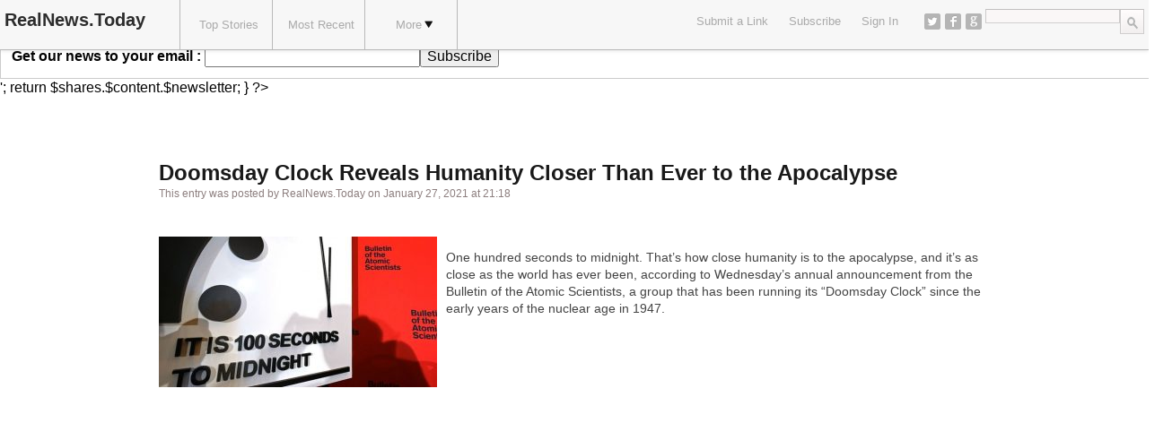

--- FILE ---
content_type: text/html; charset=UTF-8
request_url: https://realnews.today/world/doomsday-clock-reveals-humanity-closer-than-ever-to-the-apocalypse/
body_size: 12083
content:
<?
/*
	Plugin Name: PHPValley Add Standout meta
	Plugin URI: http://phpvalley.com
	Description: Add Standout meta
	Author: PHPValley
	Author URI: http://phpvalley.com
*/

function phpval_addstandout( $content= false, $attr_twitter = null, $attr_items = null ) 
{
	if(in_array('get_the_excerpt', $GLOBALS['wp_current_filter']) OR 'post' !== get_post_type() OR !is_single()) return;
	
	global $post;
	
	$url=get_post_meta($post->ID,'imwb_socialpress_post_bookmark_url',true);
	

	$meta_desc=substr($post->post_content,0,strpos($post->post_content, ' ', 150));

	echo '<meta name="standout" content="'.$url.'" />'."\n";
	echo '<meta name="description" content="'.strip_tags($meta_desc).'" />'."\n";

	
	return $shares.$content.$newsletter;

}
	

add_action('wp_head', phpval_addstandout);




add_filter( 'the_content', 'phpval_appendtocontent');














?><?
/*
	Plugin Name: PHPValley Append to Content
	Plugin URI: http://phpvalley.com
	Description: Appends stuff to content
	Author: PHPValley
	Author URI: http://phpvalley.com
*/


function phpval_appendtocontent( $content= false, $attr_twitter = null, $attr_items = null ) 
{
	
	return $content;
	if(in_array('get_the_excerpt', $GLOBALS['wp_current_filter']) OR 'post' !== get_post_type()) return $content;
	
	global $post;
	
	
	$newsletter='<div style="display : inline-block;width : 100%;">
		<form style="border:1px solid #ccc;padding:12px;width : 100%;text-align:left;" action="https://feedburner.google.com/fb/a/mailverify" method="post" target="popupwindow" onsubmit="window.open(\'http://feedburner.google.com/fb/a/mailverify?uri=RealNewsofToday\', \'popupwindow\', \'scrollbars=yes,width=550,height=520\');return true"><b>Get our news to your email : </b><input type="text" style="width:240px" name="email"/><input type="hidden" value="RealNewsofToday" name="uri"/><input type="hidden" name="loc" value="en_US"/><input type="submit" value="Subscribe" /></form></div>

	';

	
	return $shares.$content.$newsletter;

}
	









?><!DOCTYPE html>
<html dir="ltr" lang="en-US" prefix="og: https://ogp.me/ns# fb: http://ogp.me/ns/fb#">
<head>
	
	<link href='https://fonts.googleapis.com/css?family=Open+Sans:400,700,600' rel='stylesheet' type='text/css'>
	<link rel="stylesheet" type="text/css" media="all" href="https://realnews.today/content/themes/covertsocialpress/style.css?v=1" />
	<!--[if !IE]>-->
	<meta name="viewport" content="initial-scale=1.0,width=device-width">
	<!--<![endif]-->
	<link rel="pingback" href="https://realnews.today/xmlrpc.php" />
	

<link rel="shortcut icon" href="https://realnews.today/content/themes/covertsocialpress/images/favicon.ico">
<link rel="apple-touch-icon" sizes="57x57" href="https://realnews.today/content/themes/covertsocialpress/images/apple-touch-icon-57x57.png">
<link rel="apple-touch-icon" sizes="114x114" href="https://realnews.today/content/themes/covertsocialpress/images/apple-touch-icon-114x114.png">
<link rel="apple-touch-icon" sizes="72x72" href="https://realnews.today/content/themes/covertsocialpress/images/apple-touch-icon-72x72.png">
<link rel="apple-touch-icon" sizes="144x144" href="https://realnews.today/content/themes/covertsocialpress/images/apple-touch-icon-144x144.png">
<link rel="apple-touch-icon" sizes="60x60" href="https://realnews.today/content/themes/covertsocialpress/images/apple-touch-icon-60x60.png">
<link rel="apple-touch-icon" sizes="120x120" href="https://realnews.today/content/themes/covertsocialpress/images/apple-touch-icon-120x120.png">
<link rel="apple-touch-icon" sizes="76x76" href="https://realnews.today/content/themes/covertsocialpress/images/apple-touch-icon-76x76.png">
<link rel="apple-touch-icon" sizes="152x152" href="https://realnews.today/content/themes/covertsocialpress/images/apple-touch-icon-152x152.png">
<link rel="icon" type="image/png" href="https://realnews.today/content/themes/covertsocialpress/images/favicon-196x196.png" sizes="196x196">
<link rel="icon" type="image/png" href="https://realnews.today/content/themes/covertsocialpress/images/favicon-160x160.png" sizes="160x160">
<link rel="icon" type="image/png" href="https://realnews.today/content/themes/covertsocialpress/images/favicon-96x96.png" sizes="96x96">
<link rel="icon" type="image/png" href="https://realnews.today/content/themes/covertsocialpress/images/favicon-16x16.png" sizes="16x16">
<link rel="icon" type="image/png" href="https://realnews.today/content/themes/covertsocialpress/images/favicon-32x32.png" sizes="32x32">
<meta name="msapplication-TileColor" content="#da532c">
<meta name="msapplication-TileImage" content="https://realnews.today/content/themes/covertsocialpress/images/mstile-144x144.png">
<meta name="msapplication-square70x70logo" content="https://realnews.today/content/themes/covertsocialpress/images/mstile-70x70.png">
<meta name="msapplication-square144x144logo" content="https://realnews.today/content/themes/covertsocialpress/images/mstile-144x144.png">
<meta name="msapplication-square150x150logo" content="https://realnews.today/content/themes/covertsocialpress/images/mstile-150x150.png">
<meta name="msapplication-square310x310logo" content="https://realnews.today/content/themes/covertsocialpress/images/mstile-310x310.png">
<meta name="msapplication-wide310x150logo" content="https://realnews.today/content/themes/covertsocialpress/images/mstile-310x150.png">

<link href="https://plus.google.com/114685916788644170045" rel="publisher" />

	<style>img:is([sizes="auto" i], [sizes^="auto," i]) { contain-intrinsic-size: 3000px 1500px }</style>
	
		<!-- All in One SEO 4.8.0 - aioseo.com -->
		<title>Doomsday Clock Reveals Humanity Closer Than Ever to the Apocalypse</title>
	<meta name="description" content="One hundred seconds to midnight. That&#039;s how close humanity is to the apocalypse, and it&#039;s as close as the world has ever been, according to Wednesday&#039;s annual announcement from the Bulletin of the Atomic Scientists, a group that has been running its &quot;Doomsday Clock&quot; since the early years of the nuclear age in 1947." />
	<meta name="robots" content="max-image-preview:large" />
	<meta name="author" content="RealNews.Today"/>
	<meta name="keywords" content="betterment,civilization,nuclear weapons,safety,society,treaty,world" />
	<link rel="canonical" href="https://realnews.today/world/doomsday-clock-reveals-humanity-closer-than-ever-to-the-apocalypse/" />
	<meta name="generator" content="All in One SEO (AIOSEO) 4.8.0" />
		<meta property="og:locale" content="en_US" />
		<meta property="og:site_name" content="RealNews.Today | Share and Get Real News - Citizen Journalism By the people, For the people !" />
		<meta property="og:type" content="article" />
		<meta property="og:title" content="Doomsday Clock Reveals Humanity Closer Than Ever to the Apocalypse" />
		<meta property="og:description" content="One hundred seconds to midnight. That&#039;s how close humanity is to the apocalypse, and it&#039;s as close as the world has ever been, according to Wednesday&#039;s annual announcement from the Bulletin of the Atomic Scientists, a group that has been running its &quot;Doomsday Clock&quot; since the early years of the nuclear age in 1947." />
		<meta property="og:url" content="https://realnews.today/world/doomsday-clock-reveals-humanity-closer-than-ever-to-the-apocalypse/" />
		<meta property="article:published_time" content="2021-01-27T20:18:11+00:00" />
		<meta property="article:modified_time" content="2021-01-27T20:19:02+00:00" />
		<meta name="twitter:card" content="summary" />
		<meta name="twitter:title" content="Doomsday Clock Reveals Humanity Closer Than Ever to the Apocalypse" />
		<meta name="twitter:description" content="One hundred seconds to midnight. That&#039;s how close humanity is to the apocalypse, and it&#039;s as close as the world has ever been, according to Wednesday&#039;s annual announcement from the Bulletin of the Atomic Scientists, a group that has been running its &quot;Doomsday Clock&quot; since the early years of the nuclear age in 1947." />
		<script type="application/ld+json" class="aioseo-schema">
			{"@context":"https:\/\/schema.org","@graph":[{"@type":"Article","@id":"https:\/\/realnews.today\/world\/doomsday-clock-reveals-humanity-closer-than-ever-to-the-apocalypse\/#article","name":"Doomsday Clock Reveals Humanity Closer Than Ever to the Apocalypse","headline":"Doomsday Clock Reveals Humanity Closer Than Ever to the Apocalypse","author":{"@id":"https:\/\/realnews.today\/author\/realnews-today\/#author"},"publisher":{"@id":"https:\/\/realnews.today\/#organization"},"image":{"@type":"ImageObject","url":"https:\/\/realnews.today\/media\/doomsday.jpg","width":955,"height":500},"datePublished":"2021-01-27T21:18:11+01:00","dateModified":"2021-01-27T21:19:02+01:00","inLanguage":"en-US","mainEntityOfPage":{"@id":"https:\/\/realnews.today\/world\/doomsday-clock-reveals-humanity-closer-than-ever-to-the-apocalypse\/#webpage"},"isPartOf":{"@id":"https:\/\/realnews.today\/world\/doomsday-clock-reveals-humanity-closer-than-ever-to-the-apocalypse\/#webpage"},"articleSection":"World, betterment, civilization, nuclear weapons, safety, society, treaty"},{"@type":"BreadcrumbList","@id":"https:\/\/realnews.today\/world\/doomsday-clock-reveals-humanity-closer-than-ever-to-the-apocalypse\/#breadcrumblist","itemListElement":[{"@type":"ListItem","@id":"https:\/\/realnews.today\/#listItem","position":1,"name":"Home","item":"https:\/\/realnews.today\/","nextItem":{"@type":"ListItem","@id":"https:\/\/realnews.today\/topics\/world\/#listItem","name":"World"}},{"@type":"ListItem","@id":"https:\/\/realnews.today\/topics\/world\/#listItem","position":2,"name":"World","item":"https:\/\/realnews.today\/topics\/world\/","nextItem":{"@type":"ListItem","@id":"https:\/\/realnews.today\/world\/doomsday-clock-reveals-humanity-closer-than-ever-to-the-apocalypse\/#listItem","name":"Doomsday Clock Reveals Humanity Closer Than Ever to the Apocalypse"},"previousItem":{"@type":"ListItem","@id":"https:\/\/realnews.today\/#listItem","name":"Home"}},{"@type":"ListItem","@id":"https:\/\/realnews.today\/world\/doomsday-clock-reveals-humanity-closer-than-ever-to-the-apocalypse\/#listItem","position":3,"name":"Doomsday Clock Reveals Humanity Closer Than Ever to the Apocalypse","previousItem":{"@type":"ListItem","@id":"https:\/\/realnews.today\/topics\/world\/#listItem","name":"World"}}]},{"@type":"Organization","@id":"https:\/\/realnews.today\/#organization","name":"RealNews.Today","description":"Share and Get Real News - Citizen Journalism By the people, For the people !","url":"https:\/\/realnews.today\/"},{"@type":"Person","@id":"https:\/\/realnews.today\/author\/realnews-today\/#author","url":"https:\/\/realnews.today\/author\/realnews-today\/","name":"RealNews.Today","image":{"@type":"ImageObject","@id":"https:\/\/realnews.today\/world\/doomsday-clock-reveals-humanity-closer-than-ever-to-the-apocalypse\/#authorImage","url":"https:\/\/secure.gravatar.com\/avatar\/e93db13b6eecf393117e1387d8f93e41?s=96&d=identicon&r=g","width":96,"height":96,"caption":"RealNews.Today"}},{"@type":"WebPage","@id":"https:\/\/realnews.today\/world\/doomsday-clock-reveals-humanity-closer-than-ever-to-the-apocalypse\/#webpage","url":"https:\/\/realnews.today\/world\/doomsday-clock-reveals-humanity-closer-than-ever-to-the-apocalypse\/","name":"Doomsday Clock Reveals Humanity Closer Than Ever to the Apocalypse","description":"One hundred seconds to midnight. That's how close humanity is to the apocalypse, and it's as close as the world has ever been, according to Wednesday's annual announcement from the Bulletin of the Atomic Scientists, a group that has been running its \"Doomsday Clock\" since the early years of the nuclear age in 1947.","inLanguage":"en-US","isPartOf":{"@id":"https:\/\/realnews.today\/#website"},"breadcrumb":{"@id":"https:\/\/realnews.today\/world\/doomsday-clock-reveals-humanity-closer-than-ever-to-the-apocalypse\/#breadcrumblist"},"author":{"@id":"https:\/\/realnews.today\/author\/realnews-today\/#author"},"creator":{"@id":"https:\/\/realnews.today\/author\/realnews-today\/#author"},"image":{"@type":"ImageObject","url":"https:\/\/realnews.today\/media\/doomsday.jpg","@id":"https:\/\/realnews.today\/world\/doomsday-clock-reveals-humanity-closer-than-ever-to-the-apocalypse\/#mainImage","width":955,"height":500},"primaryImageOfPage":{"@id":"https:\/\/realnews.today\/world\/doomsday-clock-reveals-humanity-closer-than-ever-to-the-apocalypse\/#mainImage"},"datePublished":"2021-01-27T21:18:11+01:00","dateModified":"2021-01-27T21:19:02+01:00"},{"@type":"WebSite","@id":"https:\/\/realnews.today\/#website","url":"https:\/\/realnews.today\/","name":"RealNews.Today","description":"Share and Get Real News - Citizen Journalism By the people, For the people !","inLanguage":"en-US","publisher":{"@id":"https:\/\/realnews.today\/#organization"}}]}
		</script>
		<!-- All in One SEO -->

<link rel="alternate" type="application/rss+xml" title="RealNews.Today &raquo; Feed" href="https://realnews.today/feed/" />
<link rel="alternate" type="application/rss+xml" title="RealNews.Today &raquo; Comments Feed" href="https://realnews.today/comments/feed/" />
<link rel="alternate" type="application/rss+xml" title="RealNews.Today &raquo; Doomsday Clock Reveals Humanity Closer Than Ever to the Apocalypse Comments Feed" href="https://realnews.today/world/doomsday-clock-reveals-humanity-closer-than-ever-to-the-apocalypse/feed/" />
<script type="text/javascript">
/* <![CDATA[ */
window._wpemojiSettings = {"baseUrl":"https:\/\/s.w.org\/images\/core\/emoji\/15.0.3\/72x72\/","ext":".png","svgUrl":"https:\/\/s.w.org\/images\/core\/emoji\/15.0.3\/svg\/","svgExt":".svg","source":{"concatemoji":"https:\/\/realnews.today\/wp-includes\/js\/wp-emoji-release.min.js?ver=6.7.4"}};
/*! This file is auto-generated */
!function(i,n){var o,s,e;function c(e){try{var t={supportTests:e,timestamp:(new Date).valueOf()};sessionStorage.setItem(o,JSON.stringify(t))}catch(e){}}function p(e,t,n){e.clearRect(0,0,e.canvas.width,e.canvas.height),e.fillText(t,0,0);var t=new Uint32Array(e.getImageData(0,0,e.canvas.width,e.canvas.height).data),r=(e.clearRect(0,0,e.canvas.width,e.canvas.height),e.fillText(n,0,0),new Uint32Array(e.getImageData(0,0,e.canvas.width,e.canvas.height).data));return t.every(function(e,t){return e===r[t]})}function u(e,t,n){switch(t){case"flag":return n(e,"\ud83c\udff3\ufe0f\u200d\u26a7\ufe0f","\ud83c\udff3\ufe0f\u200b\u26a7\ufe0f")?!1:!n(e,"\ud83c\uddfa\ud83c\uddf3","\ud83c\uddfa\u200b\ud83c\uddf3")&&!n(e,"\ud83c\udff4\udb40\udc67\udb40\udc62\udb40\udc65\udb40\udc6e\udb40\udc67\udb40\udc7f","\ud83c\udff4\u200b\udb40\udc67\u200b\udb40\udc62\u200b\udb40\udc65\u200b\udb40\udc6e\u200b\udb40\udc67\u200b\udb40\udc7f");case"emoji":return!n(e,"\ud83d\udc26\u200d\u2b1b","\ud83d\udc26\u200b\u2b1b")}return!1}function f(e,t,n){var r="undefined"!=typeof WorkerGlobalScope&&self instanceof WorkerGlobalScope?new OffscreenCanvas(300,150):i.createElement("canvas"),a=r.getContext("2d",{willReadFrequently:!0}),o=(a.textBaseline="top",a.font="600 32px Arial",{});return e.forEach(function(e){o[e]=t(a,e,n)}),o}function t(e){var t=i.createElement("script");t.src=e,t.defer=!0,i.head.appendChild(t)}"undefined"!=typeof Promise&&(o="wpEmojiSettingsSupports",s=["flag","emoji"],n.supports={everything:!0,everythingExceptFlag:!0},e=new Promise(function(e){i.addEventListener("DOMContentLoaded",e,{once:!0})}),new Promise(function(t){var n=function(){try{var e=JSON.parse(sessionStorage.getItem(o));if("object"==typeof e&&"number"==typeof e.timestamp&&(new Date).valueOf()<e.timestamp+604800&&"object"==typeof e.supportTests)return e.supportTests}catch(e){}return null}();if(!n){if("undefined"!=typeof Worker&&"undefined"!=typeof OffscreenCanvas&&"undefined"!=typeof URL&&URL.createObjectURL&&"undefined"!=typeof Blob)try{var e="postMessage("+f.toString()+"("+[JSON.stringify(s),u.toString(),p.toString()].join(",")+"));",r=new Blob([e],{type:"text/javascript"}),a=new Worker(URL.createObjectURL(r),{name:"wpTestEmojiSupports"});return void(a.onmessage=function(e){c(n=e.data),a.terminate(),t(n)})}catch(e){}c(n=f(s,u,p))}t(n)}).then(function(e){for(var t in e)n.supports[t]=e[t],n.supports.everything=n.supports.everything&&n.supports[t],"flag"!==t&&(n.supports.everythingExceptFlag=n.supports.everythingExceptFlag&&n.supports[t]);n.supports.everythingExceptFlag=n.supports.everythingExceptFlag&&!n.supports.flag,n.DOMReady=!1,n.readyCallback=function(){n.DOMReady=!0}}).then(function(){return e}).then(function(){var e;n.supports.everything||(n.readyCallback(),(e=n.source||{}).concatemoji?t(e.concatemoji):e.wpemoji&&e.twemoji&&(t(e.twemoji),t(e.wpemoji)))}))}((window,document),window._wpemojiSettings);
/* ]]> */
</script>
<style id='wp-emoji-styles-inline-css' type='text/css'>

	img.wp-smiley, img.emoji {
		display: inline !important;
		border: none !important;
		box-shadow: none !important;
		height: 1em !important;
		width: 1em !important;
		margin: 0 0.07em !important;
		vertical-align: -0.1em !important;
		background: none !important;
		padding: 0 !important;
	}
</style>
<link rel='stylesheet' id='wp-block-library-css' href='https://realnews.today/wp-includes/css/dist/block-library/style.min.css?ver=6.7.4' type='text/css' media='all' />
<style id='classic-theme-styles-inline-css' type='text/css'>
/*! This file is auto-generated */
.wp-block-button__link{color:#fff;background-color:#32373c;border-radius:9999px;box-shadow:none;text-decoration:none;padding:calc(.667em + 2px) calc(1.333em + 2px);font-size:1.125em}.wp-block-file__button{background:#32373c;color:#fff;text-decoration:none}
</style>
<style id='global-styles-inline-css' type='text/css'>
:root{--wp--preset--aspect-ratio--square: 1;--wp--preset--aspect-ratio--4-3: 4/3;--wp--preset--aspect-ratio--3-4: 3/4;--wp--preset--aspect-ratio--3-2: 3/2;--wp--preset--aspect-ratio--2-3: 2/3;--wp--preset--aspect-ratio--16-9: 16/9;--wp--preset--aspect-ratio--9-16: 9/16;--wp--preset--color--black: #000000;--wp--preset--color--cyan-bluish-gray: #abb8c3;--wp--preset--color--white: #ffffff;--wp--preset--color--pale-pink: #f78da7;--wp--preset--color--vivid-red: #cf2e2e;--wp--preset--color--luminous-vivid-orange: #ff6900;--wp--preset--color--luminous-vivid-amber: #fcb900;--wp--preset--color--light-green-cyan: #7bdcb5;--wp--preset--color--vivid-green-cyan: #00d084;--wp--preset--color--pale-cyan-blue: #8ed1fc;--wp--preset--color--vivid-cyan-blue: #0693e3;--wp--preset--color--vivid-purple: #9b51e0;--wp--preset--gradient--vivid-cyan-blue-to-vivid-purple: linear-gradient(135deg,rgba(6,147,227,1) 0%,rgb(155,81,224) 100%);--wp--preset--gradient--light-green-cyan-to-vivid-green-cyan: linear-gradient(135deg,rgb(122,220,180) 0%,rgb(0,208,130) 100%);--wp--preset--gradient--luminous-vivid-amber-to-luminous-vivid-orange: linear-gradient(135deg,rgba(252,185,0,1) 0%,rgba(255,105,0,1) 100%);--wp--preset--gradient--luminous-vivid-orange-to-vivid-red: linear-gradient(135deg,rgba(255,105,0,1) 0%,rgb(207,46,46) 100%);--wp--preset--gradient--very-light-gray-to-cyan-bluish-gray: linear-gradient(135deg,rgb(238,238,238) 0%,rgb(169,184,195) 100%);--wp--preset--gradient--cool-to-warm-spectrum: linear-gradient(135deg,rgb(74,234,220) 0%,rgb(151,120,209) 20%,rgb(207,42,186) 40%,rgb(238,44,130) 60%,rgb(251,105,98) 80%,rgb(254,248,76) 100%);--wp--preset--gradient--blush-light-purple: linear-gradient(135deg,rgb(255,206,236) 0%,rgb(152,150,240) 100%);--wp--preset--gradient--blush-bordeaux: linear-gradient(135deg,rgb(254,205,165) 0%,rgb(254,45,45) 50%,rgb(107,0,62) 100%);--wp--preset--gradient--luminous-dusk: linear-gradient(135deg,rgb(255,203,112) 0%,rgb(199,81,192) 50%,rgb(65,88,208) 100%);--wp--preset--gradient--pale-ocean: linear-gradient(135deg,rgb(255,245,203) 0%,rgb(182,227,212) 50%,rgb(51,167,181) 100%);--wp--preset--gradient--electric-grass: linear-gradient(135deg,rgb(202,248,128) 0%,rgb(113,206,126) 100%);--wp--preset--gradient--midnight: linear-gradient(135deg,rgb(2,3,129) 0%,rgb(40,116,252) 100%);--wp--preset--font-size--small: 13px;--wp--preset--font-size--medium: 20px;--wp--preset--font-size--large: 36px;--wp--preset--font-size--x-large: 42px;--wp--preset--spacing--20: 0.44rem;--wp--preset--spacing--30: 0.67rem;--wp--preset--spacing--40: 1rem;--wp--preset--spacing--50: 1.5rem;--wp--preset--spacing--60: 2.25rem;--wp--preset--spacing--70: 3.38rem;--wp--preset--spacing--80: 5.06rem;--wp--preset--shadow--natural: 6px 6px 9px rgba(0, 0, 0, 0.2);--wp--preset--shadow--deep: 12px 12px 50px rgba(0, 0, 0, 0.4);--wp--preset--shadow--sharp: 6px 6px 0px rgba(0, 0, 0, 0.2);--wp--preset--shadow--outlined: 6px 6px 0px -3px rgba(255, 255, 255, 1), 6px 6px rgba(0, 0, 0, 1);--wp--preset--shadow--crisp: 6px 6px 0px rgba(0, 0, 0, 1);}:where(.is-layout-flex){gap: 0.5em;}:where(.is-layout-grid){gap: 0.5em;}body .is-layout-flex{display: flex;}.is-layout-flex{flex-wrap: wrap;align-items: center;}.is-layout-flex > :is(*, div){margin: 0;}body .is-layout-grid{display: grid;}.is-layout-grid > :is(*, div){margin: 0;}:where(.wp-block-columns.is-layout-flex){gap: 2em;}:where(.wp-block-columns.is-layout-grid){gap: 2em;}:where(.wp-block-post-template.is-layout-flex){gap: 1.25em;}:where(.wp-block-post-template.is-layout-grid){gap: 1.25em;}.has-black-color{color: var(--wp--preset--color--black) !important;}.has-cyan-bluish-gray-color{color: var(--wp--preset--color--cyan-bluish-gray) !important;}.has-white-color{color: var(--wp--preset--color--white) !important;}.has-pale-pink-color{color: var(--wp--preset--color--pale-pink) !important;}.has-vivid-red-color{color: var(--wp--preset--color--vivid-red) !important;}.has-luminous-vivid-orange-color{color: var(--wp--preset--color--luminous-vivid-orange) !important;}.has-luminous-vivid-amber-color{color: var(--wp--preset--color--luminous-vivid-amber) !important;}.has-light-green-cyan-color{color: var(--wp--preset--color--light-green-cyan) !important;}.has-vivid-green-cyan-color{color: var(--wp--preset--color--vivid-green-cyan) !important;}.has-pale-cyan-blue-color{color: var(--wp--preset--color--pale-cyan-blue) !important;}.has-vivid-cyan-blue-color{color: var(--wp--preset--color--vivid-cyan-blue) !important;}.has-vivid-purple-color{color: var(--wp--preset--color--vivid-purple) !important;}.has-black-background-color{background-color: var(--wp--preset--color--black) !important;}.has-cyan-bluish-gray-background-color{background-color: var(--wp--preset--color--cyan-bluish-gray) !important;}.has-white-background-color{background-color: var(--wp--preset--color--white) !important;}.has-pale-pink-background-color{background-color: var(--wp--preset--color--pale-pink) !important;}.has-vivid-red-background-color{background-color: var(--wp--preset--color--vivid-red) !important;}.has-luminous-vivid-orange-background-color{background-color: var(--wp--preset--color--luminous-vivid-orange) !important;}.has-luminous-vivid-amber-background-color{background-color: var(--wp--preset--color--luminous-vivid-amber) !important;}.has-light-green-cyan-background-color{background-color: var(--wp--preset--color--light-green-cyan) !important;}.has-vivid-green-cyan-background-color{background-color: var(--wp--preset--color--vivid-green-cyan) !important;}.has-pale-cyan-blue-background-color{background-color: var(--wp--preset--color--pale-cyan-blue) !important;}.has-vivid-cyan-blue-background-color{background-color: var(--wp--preset--color--vivid-cyan-blue) !important;}.has-vivid-purple-background-color{background-color: var(--wp--preset--color--vivid-purple) !important;}.has-black-border-color{border-color: var(--wp--preset--color--black) !important;}.has-cyan-bluish-gray-border-color{border-color: var(--wp--preset--color--cyan-bluish-gray) !important;}.has-white-border-color{border-color: var(--wp--preset--color--white) !important;}.has-pale-pink-border-color{border-color: var(--wp--preset--color--pale-pink) !important;}.has-vivid-red-border-color{border-color: var(--wp--preset--color--vivid-red) !important;}.has-luminous-vivid-orange-border-color{border-color: var(--wp--preset--color--luminous-vivid-orange) !important;}.has-luminous-vivid-amber-border-color{border-color: var(--wp--preset--color--luminous-vivid-amber) !important;}.has-light-green-cyan-border-color{border-color: var(--wp--preset--color--light-green-cyan) !important;}.has-vivid-green-cyan-border-color{border-color: var(--wp--preset--color--vivid-green-cyan) !important;}.has-pale-cyan-blue-border-color{border-color: var(--wp--preset--color--pale-cyan-blue) !important;}.has-vivid-cyan-blue-border-color{border-color: var(--wp--preset--color--vivid-cyan-blue) !important;}.has-vivid-purple-border-color{border-color: var(--wp--preset--color--vivid-purple) !important;}.has-vivid-cyan-blue-to-vivid-purple-gradient-background{background: var(--wp--preset--gradient--vivid-cyan-blue-to-vivid-purple) !important;}.has-light-green-cyan-to-vivid-green-cyan-gradient-background{background: var(--wp--preset--gradient--light-green-cyan-to-vivid-green-cyan) !important;}.has-luminous-vivid-amber-to-luminous-vivid-orange-gradient-background{background: var(--wp--preset--gradient--luminous-vivid-amber-to-luminous-vivid-orange) !important;}.has-luminous-vivid-orange-to-vivid-red-gradient-background{background: var(--wp--preset--gradient--luminous-vivid-orange-to-vivid-red) !important;}.has-very-light-gray-to-cyan-bluish-gray-gradient-background{background: var(--wp--preset--gradient--very-light-gray-to-cyan-bluish-gray) !important;}.has-cool-to-warm-spectrum-gradient-background{background: var(--wp--preset--gradient--cool-to-warm-spectrum) !important;}.has-blush-light-purple-gradient-background{background: var(--wp--preset--gradient--blush-light-purple) !important;}.has-blush-bordeaux-gradient-background{background: var(--wp--preset--gradient--blush-bordeaux) !important;}.has-luminous-dusk-gradient-background{background: var(--wp--preset--gradient--luminous-dusk) !important;}.has-pale-ocean-gradient-background{background: var(--wp--preset--gradient--pale-ocean) !important;}.has-electric-grass-gradient-background{background: var(--wp--preset--gradient--electric-grass) !important;}.has-midnight-gradient-background{background: var(--wp--preset--gradient--midnight) !important;}.has-small-font-size{font-size: var(--wp--preset--font-size--small) !important;}.has-medium-font-size{font-size: var(--wp--preset--font-size--medium) !important;}.has-large-font-size{font-size: var(--wp--preset--font-size--large) !important;}.has-x-large-font-size{font-size: var(--wp--preset--font-size--x-large) !important;}
:where(.wp-block-post-template.is-layout-flex){gap: 1.25em;}:where(.wp-block-post-template.is-layout-grid){gap: 1.25em;}
:where(.wp-block-columns.is-layout-flex){gap: 2em;}:where(.wp-block-columns.is-layout-grid){gap: 2em;}
:root :where(.wp-block-pullquote){font-size: 1.5em;line-height: 1.6;}
</style>
<link rel='stylesheet' id='crp-style-rounded-thumbs-css' href='https://realnews.today/content/plugins/contextual-related-posts/css/rounded-thumbs.min.css?ver=3.6.2' type='text/css' media='all' />
<style id='crp-style-rounded-thumbs-inline-css' type='text/css'>

			.crp_related.crp-rounded-thumbs a {
				width: 150px;
                height: 150px;
				text-decoration: none;
			}
			.crp_related.crp-rounded-thumbs img {
				max-width: 150px;
				margin: auto;
			}
			.crp_related.crp-rounded-thumbs .crp_title {
				width: 100%;
			}
			
</style>
<script type="text/javascript" src="https://realnews.today/wp-includes/js/jquery/jquery.min.js?ver=3.7.1" id="jquery-core-js"></script>
<script type="text/javascript" src="https://realnews.today/wp-includes/js/jquery/jquery-migrate.min.js?ver=3.4.1" id="jquery-migrate-js"></script>
<link rel="https://api.w.org/" href="https://realnews.today/wp-json/" /><link rel="alternate" title="JSON" type="application/json" href="https://realnews.today/wp-json/wp/v2/posts/7837" /><link rel="EditURI" type="application/rsd+xml" title="RSD" href="https://realnews.today/xmlrpc.php?rsd" />
<link rel='shortlink' href='https://realnews.today/?p=7837' />
<link rel="alternate" title="oEmbed (JSON)" type="application/json+oembed" href="https://realnews.today/wp-json/oembed/1.0/embed?url=https%3A%2F%2Frealnews.today%2Fworld%2Fdoomsday-clock-reveals-humanity-closer-than-ever-to-the-apocalypse%2F" />
<link rel="alternate" title="oEmbed (XML)" type="text/xml+oembed" href="https://realnews.today/wp-json/oembed/1.0/embed?url=https%3A%2F%2Frealnews.today%2Fworld%2Fdoomsday-clock-reveals-humanity-closer-than-ever-to-the-apocalypse%2F&#038;format=xml" />
      <meta name="onesignal" content="wordpress-plugin"/>
            <script>

      window.OneSignalDeferred = window.OneSignalDeferred || [];

      OneSignalDeferred.push(function(OneSignal) {
        var oneSignal_options = {};
        window._oneSignalInitOptions = oneSignal_options;

        oneSignal_options['serviceWorkerParam'] = { scope: '/' };
oneSignal_options['serviceWorkerPath'] = 'OneSignalSDKWorker.js.php';

        OneSignal.Notifications.setDefaultUrl("https://realnews.today");

        oneSignal_options['wordpress'] = true;
oneSignal_options['appId'] = '08a1bb4c-4021-4ab9-a1ea-9684202769cb';
oneSignal_options['allowLocalhostAsSecureOrigin'] = true;
oneSignal_options['welcomeNotification'] = { };
oneSignal_options['welcomeNotification']['title'] = "";
oneSignal_options['welcomeNotification']['message'] = "";
oneSignal_options['path'] = "https://realnews.today/content/plugins/onesignal-free-web-push-notifications/sdk_files/";
oneSignal_options['safari_web_id'] = "web.onesignal.auto.1b4e40e7-0d3a-47c7-b9a8-378d25a10892";
oneSignal_options['promptOptions'] = { };
oneSignal_options['notifyButton'] = { };
oneSignal_options['notifyButton']['enable'] = true;
oneSignal_options['notifyButton']['position'] = 'bottom-right';
oneSignal_options['notifyButton']['theme'] = 'default';
oneSignal_options['notifyButton']['size'] = 'medium';
oneSignal_options['notifyButton']['showCredit'] = true;
oneSignal_options['notifyButton']['text'] = {};
              OneSignal.init(window._oneSignalInitOptions);
              OneSignal.Slidedown.promptPush()      });

      function documentInitOneSignal() {
        var oneSignal_elements = document.getElementsByClassName("OneSignal-prompt");

        var oneSignalLinkClickHandler = function(event) { OneSignal.Notifications.requestPermission(); event.preventDefault(); };        for(var i = 0; i < oneSignal_elements.length; i++)
          oneSignal_elements[i].addEventListener('click', oneSignalLinkClickHandler, false);
      }

      if (document.readyState === 'complete') {
           documentInitOneSignal();
      }
      else {
           window.addEventListener("load", function(event){
               documentInitOneSignal();
          });
      }
    </script>

<!-- Open Graph protocol meta data -->
<meta property="og:url" content="https://realnews.today/world/doomsday-clock-reveals-humanity-closer-than-ever-to-the-apocalypse/">
<meta property="og:title" content="Doomsday Clock Reveals Humanity Closer Than Ever to the ApocalypseRealNews.Today">
<meta property="og:site_name" content="RealNews.Today">
<meta property="og:description" content="One hundred seconds to midnight. That&#039;s how close humanity is to the apocalypse, and it&#039;s as close as the world has ever been, according to Wednesday&#039;s annual a">
<meta property="og:type" content="article">
<meta property="og:image" content="https://realnews.today/media/doomsday-310x168.jpg">
<meta property="og:locale" content="en_us">
<!--  Open Graph protocol meta data  -->
     
<script type="text/javascript">
	var imwbvp_ajaxurl = 'https://realnews.today/wp-admin/admin-ajax.php';
// ]]>
</script>

<!-- START - Open Graph and Twitter Card Tags 3.3.5 -->
 <!-- Facebook Open Graph -->
  <meta property="og:locale" content="en_US"/>
  <meta property="og:site_name" content="RealNews.Today"/>
  <meta property="og:title" content="Doomsday Clock Reveals Humanity Closer Than Ever to the Apocalypse"/>
  <meta property="og:url" content="https://realnews.today/world/doomsday-clock-reveals-humanity-closer-than-ever-to-the-apocalypse/"/>
  <meta property="og:type" content="article"/>
  <meta property="og:description" content="One hundred seconds to midnight. That&#039;s how close humanity is to the apocalypse, and it&#039;s as close as the world has ever been, according to Wednesday&#039;s annual announcement from the Bulletin of the Atomic Scientists, a group that has been running its &quot;Doomsday Clock&quot; since the early years of the nucl"/>
  <meta property="og:image" content="https://realnews.today/media/doomsday.jpg"/>
  <meta property="og:image:url" content="https://realnews.today/media/doomsday.jpg"/>
  <meta property="og:image:secure_url" content="https://realnews.today/media/doomsday.jpg"/>
  <meta property="article:published_time" content="2021-01-27T21:18:11+01:00"/>
  <meta property="article:modified_time" content="2021-01-27T21:19:02+01:00" />
  <meta property="og:updated_time" content="2021-01-27T21:19:02+01:00" />
  <meta property="article:section" content="World"/>
  <meta property="fb:app_id" content="124419854980883"/>
 <!-- Google+ / Schema.org -->
  <meta itemprop="name" content="Doomsday Clock Reveals Humanity Closer Than Ever to the Apocalypse"/>
  <meta itemprop="headline" content="Doomsday Clock Reveals Humanity Closer Than Ever to the Apocalypse"/>
  <meta itemprop="description" content="One hundred seconds to midnight. That&#039;s how close humanity is to the apocalypse, and it&#039;s as close as the world has ever been, according to Wednesday&#039;s annual announcement from the Bulletin of the Atomic Scientists, a group that has been running its &quot;Doomsday Clock&quot; since the early years of the nucl"/>
  <meta itemprop="image" content="https://realnews.today/media/doomsday.jpg"/>
  <meta itemprop="datePublished" content="2021-01-27"/>
  <meta itemprop="dateModified" content="2021-01-27T21:19:02+01:00" />
  <meta itemprop="author" content="RealNews.Today"/>
  <!--<meta itemprop="publisher" content="RealNews.Today"/>--> <!-- To solve: The attribute publisher.itemtype has an invalid value -->
 <!-- Twitter Cards -->
  <meta name="twitter:title" content="Doomsday Clock Reveals Humanity Closer Than Ever to the Apocalypse"/>
  <meta name="twitter:url" content="https://realnews.today/world/doomsday-clock-reveals-humanity-closer-than-ever-to-the-apocalypse/"/>
  <meta name="twitter:description" content="One hundred seconds to midnight. That&#039;s how close humanity is to the apocalypse, and it&#039;s as close as the world has ever been, according to Wednesday&#039;s annual announcement from the Bulletin of the Atomic Scientists, a group that has been running its &quot;Doomsday Clock&quot; since the early years of the nucl"/>
  <meta name="twitter:image" content="https://realnews.today/media/doomsday.jpg"/>
  <meta name="twitter:card" content="summary_large_image"/>
  <meta name="twitter:site" content="@RealNewsofToday"/>
 <!-- SEO -->
 <!-- Misc. tags -->
 <!-- is_singular -->
<!-- END - Open Graph and Twitter Card Tags 3.3.5 -->
	
<script type='text/javascript' src='https://realnews.today/content/themes/covertsocialpress/assets/img.resize.js'></script>
<script>
   jQuery(document).ready(function($) {
   
   $('.post .post_thumb img').imgresize({parent : '.post_thumb',fade : 1000}); 
   
      $('div.actions').on("click", function() {
         var btn = this;
         var data = {
             action :'update_like_action',
             postid: this.id,
             userid: 0,
             nonce : 'f07c009b2f'
         };
            
         $.ajax({
            async: false,
            type: 'POST',
            url: 'https://realnews.today/wp-admin/admin-ajax.php',
            data: data,
            dataType: 'json',
            success: function(data) { 
                                      $('.post-likes-num', btn).html(data.likes);
                                      if(data.userid > 0) { 
                                          $(btn).addClass('actions-liked').removeClass('actions');
                                         $('.post-save-label', btn).html('Liked');
                                      }
                                    }
            
         });
      });

      $('div.save-actions').click(function() {
         alert('You Need To Sign In To RealNews.Today\nIf your are not a member then please register');
      });

$('div.save-actions-delete').click(function() {
   var btn = this;
   var data = {
       action :'delete_save_action',
       postid: this.id,
       userid: 0,
       nonce : '30714d7454'
   };
      
   $.ajax({
      async: false,
      type: 'POST',
      url: 'https://realnews.today/wp-admin/admin-ajax.php',
      data: data,
      dataType: 'json',
      success: function(data) { $('#savedstories-count').html(data.message);
                                $(btn).parents('.reading_list').remove();}
   });
});



   });
</script>

<script src="https://realnews.today/content/themes/covertsocialpress/scripts/script.js" type="text/javascript"></script>   
<style>
#header-wrapper  {background-color: #F7F7F7; }
#sidebar-widget {height: 438px;}#wrapper, .post_entry  {background-color: #ffffff; }

#content_sidebar {background-color: #F9F9F9;}
#footer .widget-area .widget_topratedstories {background-color: #F9F9F9;}
#content_sidebar ul ul li a:hover, #widgets_404 ul ul li a:hover{background-color:  #bbbbbb;}
#content_sidebar ul ul li a, #widgets_404 ul ul li a { color: #3e3e3e;}
#content_sidebar {border: 1px solid #C6C6C6;}
#footer-wrapper  { background-color: #606060; }
#footer .widget-area ul ul li a  {color: #DDDDDD;}
#footer .widget-area .tagcloud a  {color: #DDDDDD;}

#header-wrapper { border-bottom: 1px solid #b9b9b9; }
#page-navigation > ul > li:first-child > a {border-left: 1px solid #b9b9b9;}
#page-navigation > ul > li > a {border-right: 1px solid #b9b9b9;}
#page-navigation ul ul.children {background-color: #F7F7F7; }
#page-navigation ul li:hover { background-color: #b9b9b9; color: #000000;}                  
#page-navigation ul li a, #site-navigation ul li a { color: #AAAAAA;}
    
 
#page_title { color: #040404;}
#page-navigation ul li.current-cat a{ color: #000000;}
.widget-title { background-color: #C6C6C6; color: #040404;}

#footer .widget-title {background-color: #606060; color: #DDDDDD;}

.post{
   border-bottom: 1px solid #CCCACA;
   border-right: 1px solid #CCCACA;
}

.post .title a,.post .title a:visited {  color: #191919;}
.post .title a:hover { color: #0093cc; }
.post .post-domain a { color: #555555;}
.post .description {color: #444444;}
.post_entry h2 {  color: #191919;}
.post_entry #content {color: #444444;}
.post_entry .stats {color: #444444;}

.tooltip-story-share {
top: -190px;}
.reading_list .tooltip-story-share {top: -88px; z-index:1000;} .tooltip-right:after {top: 98px} .tooltip-right:before {top: 97px;}@media only screen and (max-width: 480px) {#page-navigation > ul > li > a {border-top: 1px solid #b9b9b9; border-bottom: 1px solid #b9b9b9;}
#site-navigation  {border-top: 1px solid #b9b9b9;}
}
@media only screen and (min-width: 480px) and (max-width: 768px) {
#site-navigation  {border-top: 1px solid #b9b9b9;}
}
</style>

<script>
  (function(i,s,o,g,r,a,m){i['GoogleAnalyticsObject']=r;i[r]=i[r]||function(){
  (i[r].q=i[r].q||[]).push(arguments)},i[r].l=1*new Date();a=s.createElement(o),
  m=s.getElementsByTagName(o)[0];a.async=1;a.src=g;m.parentNode.insertBefore(a,m)
  })(window,document,'script','//www.google-analytics.com/analytics.js','ga');

  ga('create', 'UA-200830-46', 'auto');
  ga('send', 'pageview');

</script>
</head>
<!--[if lt IE 7 ]>      <body class="post-template-default single single-post postid-7837 single-format-standard ie6" > <![endif]-->
   <!--[if IE 7 ]>      <body class="post-template-default single single-post postid-7837 single-format-standard ie7" >          <![endif]-->
   <!--[if IE 8 ]>      <body class="post-template-default single single-post postid-7837 single-format-standard ie8" >          <![endif]-->
   <!--[if IE 9 ]>      <body class="post-template-default single single-post postid-7837 single-format-standard ie9" >          <![endif]-->
   <!--[if (gt IE 9) ]> <body class="post-template-default single single-post postid-7837 single-format-standard modern" >       <![endif]-->
   <!--[!(IE)]><!-->    <body class="post-template-default single single-post postid-7837 single-format-standard notIE modern" > <!--<![endif]-->
<div id="header-wrapper">
   <div id="header">
      <div id="logo"><a href="https://realnews.today/" alt="" data-wpel-link="internal"><h1 id="blog_title"  style="color:#2C2C2C">RealNews.Today</h1></a></div>   <nav id="page-navigation">
   <ul>
       
           <li class="cat-item">
          <a title="Top Stories" href="https://realnews.today?so=trs" data-wpel-link="internal">Top Stories</a>
       </li>
           <li class="cat-item">
          <a title="Most Recent" href="https://realnews.today?so=mrs" data-wpel-link="internal">Most Recent</a>
       </li>
              <li class="cat-item drop-down">
             <a title="More" href="" data-wpel-link="internal">More<span></span></a>
          <ul class="children">
       	<li class="cat-item cat-item-14"><a href="https://realnews.today/topics/activism/" data-wpel-link="internal">Activism</a>
</li>
	<li class="cat-item cat-item-5"><a href="https://realnews.today/topics/economy/" data-wpel-link="internal">Economy</a>
</li>
	<li class="cat-item cat-item-3"><a href="https://realnews.today/topics/environment/" data-wpel-link="internal">Environment</a>
</li>
	<li class="cat-item cat-item-7"><a href="https://realnews.today/topics/internet/" data-wpel-link="internal">Internet</a>
</li>
	<li class="cat-item cat-item-2"><a href="https://realnews.today/topics/politics/" data-wpel-link="internal">Politics</a>
</li>
	<li class="cat-item cat-item-4"><a href="https://realnews.today/topics/science/" data-wpel-link="internal">Science</a>
</li>
	<li class="cat-item cat-item-10"><a href="https://realnews.today/topics/technology/" data-wpel-link="internal">Technology</a>
</li>
	<li class="cat-item cat-item-6 current-cat"><a aria-current="page" href="https://realnews.today/topics/world/" data-wpel-link="internal">World</a>
</li>
</ul></li> 
          
   </ul>
   </nav>
  <div id="search"> <form role="search" method="get" id="searchform" class="searchform" action="https://realnews.today/">
				<div>
					<label class="screen-reader-text" for="s">Search for:</label>
					<input type="text" value="" name="s" id="s" />
					<input type="submit" id="searchsubmit" value="Search" />
				</div>
			</form> </div>
   
   <nav id="social-navigation">
   <ul>
    <li><a class="social-icon social-twitter image-replace" target="_blank" href="https://twitter.com/RealNewsOfToday" data-wpel-link="external" rel="external noopener noreferrer">Twitter</a></li>
  
   <li><a class="social-fb social-icon image-replace" target="_blank" href="https://www.facebook.com/GetRealNews.with.RealNews.Today" data-wpel-link="external" rel="external noopener noreferrer">Facebook</a></li>
     
   <li><a class="social-gplus social-icon image-replace" target="_blank" rel="publisher external noopener noreferrer" href="https://plus.google.com/114685916788644170045/posts" data-wpel-link="external">Google+</a></li>
    </ul>
   </nav>

   <nav id="site-navigation">
   <ul>
  
<li>
 <a href="javascript:alert(&#039;You Need To Sign In To RealNews.Today\nIf your are not a member then please register&#039;);" data-wpel-link="internal">Submit a Link</a>
</li> 
   <li>
   <a href="https://realnews.today/feed/" target="_blank" data-wpel-link="internal">Subscribe</a>
   </li> 
   <li>   
     <a href="https://realnews.today?action=signin" data-wpel-link="internal">Sign In</a>
   </li>
   </ul>
   </nav>

  </div>
</div><div id="wrapper" class="clearfix">

<div id="single_page_wrapper" class="left">
<div class="post_entry" style="max-width : 1007px;width :auto;">
	<h2>Doomsday Clock Reveals Humanity Closer Than Ever to the Apocalypse</h2>
	<p class='meta_data'>This entry was posted by RealNews.Today on January 27, 2021 at 21:18 </p>
 
 <div id="content" class="clearfix">
 <?
	if($postisvideo)
	{
?>
	<div class="video-container">

<?		
	}
	else
	{
?>
		<div class="thumb">
<?	
	}
?>
  
  <img src="https://realnews.today/media/doomsday-310x168.jpg" width="310px"  title="Doomsday Clock Reveals Humanity Closer Than Ever to the Apocalypse" alt="Doomsday Clock Reveals Humanity Closer Than Ever to the Apocalypse">  </div>
  
  
  
<p>One hundred seconds to midnight. That&#8217;s how close humanity is to the apocalypse, and it&#8217;s as close as the world has ever been, according to Wednesday&#8217;s annual announcement from the Bulletin of the Atomic Scientists, a group that has been running its &#8220;Doomsday Clock&#8221; since the early years of the nuclear age in 1947. </p>
 </div>
  <div class="stats">
  <a href="https://www.commondreams.org/news/2021/01/27/100-seconds-midnight-doomsday-clock-reveals-humanity-closer-ever-apocalypse" target="_blank" data-wpel-link="external" rel="external noopener noreferrer">Click here to read the full article</a>
  </div>

 <div class="post-actions">


   <div class="actions" id='7837'>
    <div class="post-likes">
       <div class="post-likes-num">1</div>
    </div>
    <div class="post-likes-label">Like</div>
   </div>
   
   
      <div class="save-actions" id='7837'>
         <div class="post-save-label">Save</div>
      </div>
   
   
   <div class="share-actions">
      <div class="post-share-label">Share</div>
      <div class="tooltip tooltip-bottom tooltip-story-share">
      <ul class="plain-list">
            <li class="story-share-tweet"><a href="javascript:imwb_socialpress_window_open(&#039;http://twitter.com/share?url=https://realnews.today/world/doomsday-clock-reveals-humanity-closer-than-ever-to-the-apocalypse/&amp;text=Doomsday Clock Reveals Humanity Closer Than Ever to the Apocalypse&#039;)" data-wpel-link="internal">Tweet this</a></li>
            <li class="story-share-fb"><a href="javascript:imwb_socialpress_window_open(&#039;http://www.facebook.com/sharer.php?u=https://realnews.today/world/doomsday-clock-reveals-humanity-closer-than-ever-to-the-apocalypse/&#039;)" data-wpel-link="internal">Share to Facebook</a></li>
            <li class="story-share-pin"><a href="javascript:imwb_socialpress_window_open(&#039;http://pinterest.com/pin/create/bookmarklet/?media=https://realnews.today/media/doomsday-310x168.jpg&amp;url=https://realnews.today/world/doomsday-clock-reveals-humanity-closer-than-ever-to-the-apocalypse/&amp;description=Doomsday Clock Reveals Humanity Closer Than Ever to the Apocalypse&#039;)" data-wpel-link="internal">Pin It</a></li>
            <li class="story-share-linkin"><a href="javascript:imwb_socialpress_window_open(&#039;http://www.linkedin.com/shareArticle?mini=true&amp;url=https://realnews.today/world/doomsday-clock-reveals-humanity-closer-than-ever-to-the-apocalypse/&amp;source=Doomsday Clock Reveals Humanity Closer Than Ever to the Apocalypse&amp;token=&amp;isFramed=false&#039;)" data-wpel-link="internal">LinkedIn</a></li>
            <li class="story-share-gplus"><a href="javascript:imwb_socialpress_window_open(&#039;http://plus.google.com/share?url=https://realnews.today/world/doomsday-clock-reveals-humanity-closer-than-ever-to-the-apocalypse/&amp;authuser=0&#039;)" data-wpel-link="internal">Google+</a></li>
            </ul>
      </div>
   </div>
   
</div>

  
  <div class="stats">
   <ul class="clearfix">
   
     <li><span>Tags:</span>
     <a href="https://realnews.today/tags/betterment/" rel="tag" data-wpel-link="internal">betterment</a>, <a href="https://realnews.today/tags/civilization/" rel="tag" data-wpel-link="internal">civilization</a>, <a href="https://realnews.today/tags/nuclear-weapons/" rel="tag" data-wpel-link="internal">nuclear weapons</a>, <a href="https://realnews.today/tags/safety/" rel="tag" data-wpel-link="internal">safety</a>, <a href="https://realnews.today/tags/society/" rel="tag" data-wpel-link="internal">society</a>, <a href="https://realnews.today/tags/treaty/" rel="tag" data-wpel-link="internal">treaty</a><br />     </li>
   
     <li><span>Categories:</span>
     <a href="https://realnews.today/topics/world/" rel="category tag" data-wpel-link="internal">World</a>     </li>
    
  </ul>
  </div>
  
	
<div class="crp_related     crp-rounded-thumbs"><h3>Related:</h3><ul><li><a href="https://realnews.today/politics/obama-administration-censoring-records-more-than-ever-before/" class="crp_link post-809" data-wpel-link="internal"><figure><img width="150" height="84" src="https://realnews.today/media/obama-administration-censors-records-more-than-ever.si_.jpg" class="crp_featured crp_thumb crp_thumbnail" alt="obama-administration-censors-records-more-than-ever.si_" style="" title="Obama administration censoring records more than ever before" decoding="async" loading="lazy" srcset="https://realnews.today/media/obama-administration-censors-records-more-than-ever.si_.jpg 690w, https://realnews.today/media/obama-administration-censors-records-more-than-ever.si_-300x169.jpg 300w, https://realnews.today/media/obama-administration-censors-records-more-than-ever.si_-299x168.jpg 299w" sizes="auto, (max-width: 150px) 100vw, 150px" srcset="https://realnews.today/media/obama-administration-censors-records-more-than-ever.si_.jpg 690w, https://realnews.today/media/obama-administration-censors-records-more-than-ever.si_-300x169.jpg 300w, https://realnews.today/media/obama-administration-censors-records-more-than-ever.si_-299x168.jpg 299w" /></figure><span class="crp_title">Obama administration censoring records more than ever before</span></a></li><li><a href="https://realnews.today/world/%c2%80%c2%98better-than-ever%c2%80%c2%99-uk%c2%80%c2%99s-richest-own-one-third-of-countrys-wealth/" class="crp_link post-1455" data-wpel-link="internal"><figure><img width="150" height="84" src="https://realnews.today/media/money-rich-uk-list.si_.jpg" class="crp_featured crp_thumb crp_thumbnail" alt="money-rich-uk-list.si_" style="" title="Better than ever: UK&#039;s richest own one third of country&#039;s wealth" decoding="async" loading="lazy" srcset="https://realnews.today/media/money-rich-uk-list.si_.jpg 690w, https://realnews.today/media/money-rich-uk-list.si_-300x169.jpg 300w, https://realnews.today/media/money-rich-uk-list.si_-299x168.jpg 299w" sizes="auto, (max-width: 150px) 100vw, 150px" srcset="https://realnews.today/media/money-rich-uk-list.si_.jpg 690w, https://realnews.today/media/money-rich-uk-list.si_-300x169.jpg 300w, https://realnews.today/media/money-rich-uk-list.si_-299x168.jpg 299w" /></figure><span class="crp_title">Better than ever: UK's richest own one third&hellip;</span></a></li><li><a href="https://realnews.today/technology/putin-reveals-what-future-technology-will-be-more-terrible-than-a-nuclear-bomb/" class="crp_link post-2440" data-wpel-link="internal"><figure><img width="150" height="81" src="https://realnews.today/media/1058434421.jpg" class="crp_featured crp_thumb crp_thumbnail" alt="1058434421" style="" title="Putin Reveals What Future Technology Will Be More Terrible Than a Nuclear Bomb" decoding="async" loading="lazy" srcset="https://realnews.today/media/1058434421.jpg 1000w, https://realnews.today/media/1058434421-300x162.jpg 300w, https://realnews.today/media/1058434421-768x415.jpg 768w, https://realnews.today/media/1058434421-310x168.jpg 310w" sizes="auto, (max-width: 150px) 100vw, 150px" srcset="https://realnews.today/media/1058434421.jpg 1000w, https://realnews.today/media/1058434421-300x162.jpg 300w, https://realnews.today/media/1058434421-768x415.jpg 768w, https://realnews.today/media/1058434421-310x168.jpg 310w" /></figure><span class="crp_title">Putin Reveals What Future Technology Will Be More&hellip;</span></a></li><li><a href="https://realnews.today/science/i-created-aids-to-deliberately-depopulate-humanity-d-robert-gallo/" class="crp_link post-68" data-wpel-link="internal"><figure><img loading="lazy" decoding="async"  width="150" height="150"  src="https://realnews.today/content/plugins/contextual-related-posts/default.png" class="crp_default_thumb crp_thumb crp_thumbnail" alt="I Created Aids to deliberately depopulate Humanity - D. Robert Gallo" title="I Created Aids to deliberately depopulate Humanity - D. Robert Gallo" /></figure><span class="crp_title">I Created Aids to deliberately depopulate Humanity -&hellip;</span></a></li><li><a href="https://realnews.today/environment/60-minutes-report-fukushima-now-radiating-everyone-will-impact-all-of-humanity/" class="crp_link post-191" data-wpel-link="internal"><figure><img loading="lazy" decoding="async"  width="150" height="150"  src="https://realnews.today/content/plugins/contextual-related-posts/default.png" class="crp_default_thumb crp_thumb crp_thumbnail" alt="60 Minutes Report: Fukushima Now Radiating Everyone: Will Impact All Of Humanity" title="60 Minutes Report: Fukushima Now Radiating Everyone: Will Impact All Of Humanity" /></figure><span class="crp_title">60 Minutes Report: Fukushima Now Radiating Everyone:&hellip;</span></a></li></ul><div class="crp_clear"></div></div>

</div>
</div>



</div>
<div id="footer-wrapper">
 <div id="footer" class="one">
 
<div id="second" class="widget-area">
<ul>
	<li id="text-2" class="widget-container widget_text">			<div class="textwidget"><p><a class="footer_link" href="https://realnews.today/about/" data-wpel-link="internal">About</a><br />
<a class="footer_link" href="https://realnews.today/terms-of-use/" data-wpel-link="internal">Terms of Use</a><br />
<a class="footer_link" href="https://realnews.today/privacy/" data-wpel-link="internal">Privacy</a></p>
</div>
		</li></ul>
</div><!-- #second .widget-area -->

 </div>
</div> <!-- #footer -->
<script type="text/javascript" src="https://cdn.onesignal.com/sdks/web/v16/OneSignalSDK.page.js?ver=1.0.0" id="remote_sdk-js" defer="defer" data-wp-strategy="defer"></script>

<script defer src="https://static.cloudflareinsights.com/beacon.min.js/vcd15cbe7772f49c399c6a5babf22c1241717689176015" integrity="sha512-ZpsOmlRQV6y907TI0dKBHq9Md29nnaEIPlkf84rnaERnq6zvWvPUqr2ft8M1aS28oN72PdrCzSjY4U6VaAw1EQ==" data-cf-beacon='{"version":"2024.11.0","token":"c6a1e5223c144d8c8997005fc96c8fa4","r":1,"server_timing":{"name":{"cfCacheStatus":true,"cfEdge":true,"cfExtPri":true,"cfL4":true,"cfOrigin":true,"cfSpeedBrain":true},"location_startswith":null}}' crossorigin="anonymous"></script>
</body>
</html>